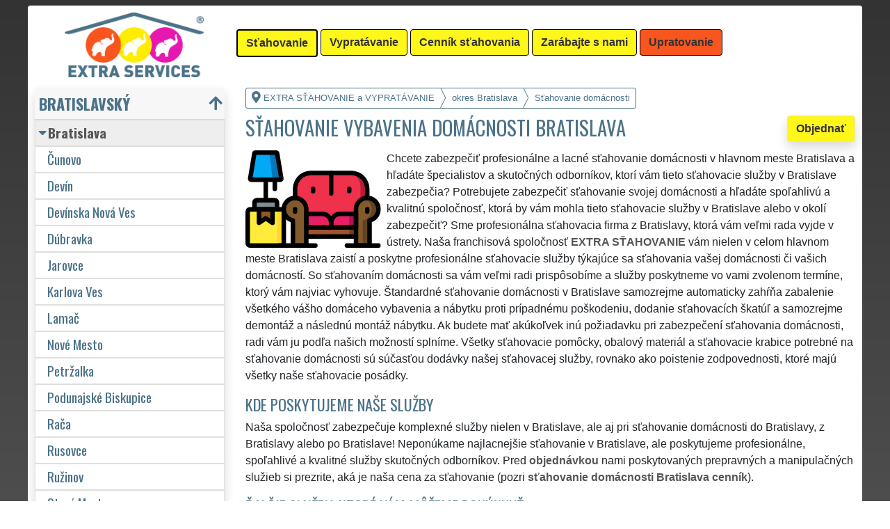

--- FILE ---
content_type: text/html; charset=UTF-8
request_url: https://extra-stahovanie.sk/stahovanie-domacnosti-bratislava.html
body_size: 14251
content:
<!doctype html>
<html lang="sk">
    <head>
        <title>Sťahovanie vybavenia domácnosti Bratislava - EXTRA SŤAHOVANIE a VYPRATÁVANIE</title>
<meta charset="utf-8">
<meta name="description" content="Chcete zabezpečiť profesionálne a lacné sťahovanie domácnosti v hlavnom meste Bratislava a hľadáte špecialistov a skutočných odborníkov, ktorí vám tieto sťahovacie služby v Bratislave zabezpečia?">    
<meta name="keywords" content="sťahovanie, sťahovacia služba, sťahovacie služby, medzinárodné sťahovanie, sťahovanie bytu, sťahovanie domu, sťahovanie firiem, sťahovanie firmy, sťahovanie kancelárií, sťahovanie kancelárie, sťahovanie klavíra, sťahovanie trezoru, sťahovanie ťažkých bremien, sťahovanie strojov, sťahovanie zariadení, sťahovanie umeleckých predmetov, sťahovanie starožitností, sťahovanie kartoték, sťahovanie nábytku, kamiónová preprava, sťahovanie, služby, sťahovacie služby, medzištátne sťahovanie, sťahovanie bytu, sťahovanie domov, sťahovanie firiem , sťahovanie firmy, sťahovanie kancelárií, sťahovanie kancelárií, sťahovanie klavírov, sťahovanie trezoru, sťahovanie ťažkých bremien, sťahovanie strojov, sťahovanie zariadení, sťahovanie umeleckých predmetov, sťahovanie starožitností, sťahovanie kartoték, sťahovanie nábytku, Kamiónová preprava ">
<meta name="robots" content="index,follow">
<meta name="author" content="RISS COMPANY s.r.o.">
<meta name="viewport" content="width=device-width, initial-scale=1, shrink-to-fit=no, viewport-fit=cover">
<meta name="format-detection" content="telephone=no">
<link rel="canonical" href="https://extra-stahovanie.sk/stahovanie-domacnosti-bratislava.html">
<link rel="shortcut icon" href="https://extra-stahovanie.sk/favicon.ico" type="image/x-icon">
<link rel="apple-touch-icon" sizes="57x57" href="/sk/favicons/apple-touch-icon-57x57.png">
<link rel="apple-touch-icon" sizes="60x60" href="/sk/favicons/apple-touch-icon-60x60.png">
<link rel="apple-touch-icon" sizes="72x72" href="/sk/favicons/apple-touch-icon-72x72.png">
<link rel="apple-touch-icon" sizes="76x76" href="/sk/favicons/apple-touch-icon-76x76.png">
<link rel="apple-touch-icon" sizes="114x114" href="/sk/favicons/apple-touch-icon-114x114.png">
<link rel="apple-touch-icon" sizes="120x120" href="/sk/favicons/apple-touch-icon-120x120.png">
<link rel="apple-touch-icon" sizes="144x144" href="/sk/favicons/apple-touch-icon-144x144.png">
<link rel="apple-touch-icon" sizes="152x152" href="/sk/favicons/apple-touch-icon-152x152.png">
<link rel="apple-touch-icon" sizes="180x180" href="/sk/favicons/apple-touch-icon-180x180.png">
<link rel="apple-touch-icon" sizes="180x180" href="/sk/favicons/apple-touch-icon.png">
<link rel="icon" type="image/png" sizes="36x36"  href="/sk/favicons/android-chrome-36x36.png">
<link rel="icon" type="image/png" sizes="48x48"  href="/sk/favicons/android-chrome-48x48.png">
<link rel="icon" type="image/png" sizes="72x72"  href="/sk/favicons/android-chrome-72x72.png">
<link rel="icon" type="image/png" sizes="96x96"  href="/sk/favicons/android-chrome-96x96.png">
<link rel="icon" type="image/png" sizes="144x144"  href="/sk/favicons/android-chrome-144x144.png">
<link rel="icon" type="image/png" sizes="192x192"  href="/sk/favicons/android-chrome-192x192.png">
<link rel="icon" type="image/png" sizes="256x256"  href="/sk/favicons/android-chrome-256x256.png">
<link rel="icon" type="image/png" sizes="384x384"  href="/sk/favicons/android-chrome-384x384.png">
<link rel="icon" type="image/png" sizes="512x512"  href="/sk/favicons/android-chrome-512x512.png">
<link rel="icon" type="image/png" sizes="16x16" href="/sk/favicons/favicon-16x16.png">
<link rel="icon" type="image/png" sizes="32x32" href="/sk/favicons/favicon-32x32.png">
<link rel="icon" type="image/png" sizes="96x96" href="/sk/favicons/favicon-96x96.png">
<link rel="mask-icon" href="/sk/favicons/safari-pinned-tab.svg" color="#FFF61A">
<link rel="manifest" href="/sk/favicons/site.webmanifest">
<meta name="msapplication-config" content="/sk/favicons/browserconfig.xml">

<link rel="stylesheet" type="text/css" href="https://fonts.googleapis.com/css?family=Oswald:400,700&subset=latin,latin-ext&display=fallback">
<link href="https://stackpath.bootstrapcdn.com/bootstrap/4.5.2/css/bootstrap.min.css" rel="stylesheet" crossorigin="anonymous">
<link rel="stylesheet" href="css/extra.css">
<link rel="stylesheet" href="css/extra-es.css">
<link rel="stylesheet" href="css/fontawesome.css">
<link rel="stylesheet" href="https://cdnjs.cloudflare.com/ajax/libs/bootstrap-datepicker/1.9.0/css/bootstrap-datepicker.min.css">
<link rel="stylesheet" href="css/print.css" type="text/css" media="print">

<meta name="theme-color" content="#FFF61A">
<meta name="msapplication-navbutton-color" content="#FFF61A">
<meta name="apple-mobile-web-app-status-bar-style" content=" #FFF61A">

<meta property="og:title" content="EXTRA SŤAHOVANIE a VYPRATÁVANIE: Sťahovanie vybavenia domácnosti Bratislava">
<meta property="og:description" content="Chcete zabezpečiť profesionálne a lacné sťahovanie domácnosti v hlavnom meste Bratislava a hľadáte špecialistov a skutočných odborníkov, ktorí vám tieto sťahovacie služby v Bratislave zabezpečia?">
<meta property="og:image" content="https://extra-stahovanie.sk/img/extra-stahovanie-1200x1200.png">
<meta property="og:url" content="https://extra-stahovanie.sk/stahovanie-domacnosti-bratislava.html">
<meta property="og:type" content="website">
<meta property="og:site_name" content="EXTRA SŤAHOVANIE a VYPRATÁVANIE">

<meta property="fb:admins" content="100010762572055">

<meta name="twitter:title" content="EXTRA SŤAHOVANIE a VYPRATÁVANIE: Sťahovanie vybavenia domácnosti Bratislava">
<meta name="twitter:description" content="Chcete zabezpečiť profesionálne a lacné sťahovanie domácnosti v hlavnom meste Bratislava a hľadáte špecialistov a skutočných odborníkov, ktorí vám tieto sťahovacie služby v Bratislave zabezpečia?">
<meta name="twitter:image" content="https://extra-stahovanie.sk/img/extra-stahovanie-1200x1200.png">
<meta name="twitter:site" content="EXTRA SŤAHOVANIE a VYPRATÁVANIE">
<meta name="twitter:card" content="summary_large_image">

<script type="application/ld+json">
    {
    "@context": "http://schema.org",
    "@type": "Organization",
    "name": "EXTRA SŤAHOVANIE a VYPRATÁVANIE",
    "description": "Chcete zabezpečiť profesionálne a lacné sťahovanie domácnosti v hlavnom meste Bratislava a hľadáte špecialistov a skutočných odborníkov, ktorí vám tieto sťahovacie služby v Bratislave zabezpečia?",
    "url": "https://extra-stahovanie.sk",
    "logo": "https://extra-stahovanie.sk/img/extra-stahovanie-1200x1200.png",
    "image": "https://extra-stahovanie.sk/img/extra-stahovanie-1200x1200.png",
    "contactPoint": [{
    "@type": "ContactPoint",
    "contactOption": "TollFree",
    "contactType": "customer service",
    "areaServed": "Worldwide",
    "availableLanguage": ["Czech","English","Slovak"]     
    }]
    }
</script>
<script type='application/ld+json'> 
    {
    "@context": "http://www.schema.org",
    "@type": "WebSite",
    "name": "EXTRA SŤAHOVANIE a VYPRATÁVANIE",
    "description": "Chcete zabezpečiť profesionálne a lacné sťahovanie domácnosti v hlavnom meste Bratislava a hľadáte špecialistov a skutočných odborníkov, ktorí vám tieto sťahovacie služby v Bratislave zabezpečia?",
    "url": "https://extra-stahovanie.sk",
    "image": "https://extra-stahovanie.sk/img/extra-stahovanie-1200x1200.png",
    "thumbnailUrl": "https://extra-stahovanie.sk/img/extra-stahovanie-1200x1200.png",
    "author": {
    "@type": "Organization",
    "name": "RISS COMPANY s.r.o."
    }
    }
</script>
    <script type="application/ld+json">
        {
        "@context": "https://schema.org", 
        "@type": "Article",
        "headline": "Sťahovanie vybavenia domácnosti Bratislava",
        "alternativeHeadline": "EXTRA SŤAHOVANIE a VYPRATÁVANIE: Sťahovanie vybavenia domácnosti Bratislava",
        "image": "https://extra-stahovanie.sk/img/extra-stahovanie-1200x1200.png",
        "author": "RISS COMPANY s.r.o.", 
        "keywords": "sťahovanie, sťahovacia služba, sťahovacie služby, medzinárodné sťahovanie, sťahovanie bytu, sťahovanie domu, sťahovanie firiem, sťahovanie firmy, sťahovanie kancelárií, sťahovanie kancelárie, sťahovanie klavíra, sťahovanie trezoru, sťahovanie ťažkých bremien, sťahovanie strojov, sťahovanie zariadení, sťahovanie umeleckých predmetov, sťahovanie starožitností, sťahovanie kartoték, sťahovanie nábytku, kamiónová preprava, sťahovanie, služby, sťahovacie služby, medzištátne sťahovanie, sťahovanie bytu, sťahovanie domov, sťahovanie firiem , sťahovanie firmy, sťahovanie kancelárií, sťahovanie kancelárií, sťahovanie klavírov, sťahovanie trezoru, sťahovanie ťažkých bremien, sťahovanie strojov, sťahovanie zariadení, sťahovanie umeleckých predmetov, sťahovanie starožitností, sťahovanie kartoték, sťahovanie nábytku, Kamiónová preprava ", 
        "publisher": {
        "@type": "Organization",
        "name": "RISS COMPANY s.r.o.",
        "logo": {
        "@type": "ImageObject",
        "url": "https://extra-stahovanie.sk/img/extra-stahovanie-1200x1200.png"
        }
        },
        "url": "https://extra-stahovanie.sk",
        "mainEntityOfPage": {
        "@type": "WebPage",
        "@id": "https://extra-stahovanie.sk/stahovanie-domacnosti-bratislava.html"
        },
        "datePublished": "2026-02-01",
        "dateCreated": "2026-02-01",
        "dateModified": "2026-02-01",
        "description": "Chcete zabezpečiť profesionálne a lacné sťahovanie domácnosti v hlavnom meste Bratislava a hľadáte špecialistov a skutočných odborníkov, ktorí vám tieto sťahovacie služby v Bratislave zabezpečia?",
        "articleBody": "Chcete zabezpečiť profesionálne a lacné sťahovanie domácnosti v hlavnom meste Bratislava a hľadáte špecialistov a skutočných odborníkov, ktorí vám tieto sťahovacie služby v Bratislave zabezpečia? Potrebujete zabezpečiť sťahovanie svojej domácnosti a hľadáte spoľahlivú a kvalitnú spoločnosť, ktorá by vám mohla tieto sťahovacie služby v Bratislave alebo v okolí zabezpečiť? Sme profesionálna sťahovacia firma z Bratislavy, ktorá vám veľmi rada vyjde v ústrety. Naša franchisová spoločnosť EXTRA SŤAHOVANIE vám nielen v celom hlavnom meste Bratislava zaistí a poskytne profesionálne sťahovacie služby týkajúce sa sťahovania vašej domácnosti či vašich domácností. So sťahovaním domácnosti sa vám veľmi radi prispôsobíme a služby poskytneme vo vami zvolenom termíne, ktorý vám najviac vyhovuje. Štandardné sťahovanie domácnosti v Bratislave samozrejme automaticky zahŕňa zabalenie všetkého vášho domáceho vybavenia a nábytku proti prípadnému poškodeniu, dodanie sťahovacích škatúľ a samozrejme demontáž a následnú montáž nábytku. Ak budete mať akúkoľvek inú požiadavku pri zabezpečení sťahovania domácnosti, radi vám ju podľa našich možností splníme. Všetky sťahovacie pomôcky, obalový materiál a sťahovacie krabice potrebné na sťahovanie domácnosti sú súčasťou dodávky našej sťahovacej služby, rovnako ako poistenie zodpovednosti, ktoré majú všetky naše sťahovacie posádky.Naša spoločnosť zabezpečuje komplexné služby nielen v Bratislave, ale aj pri sťahovanie domácnosti do Bratislavy, z Bratislavy alebo po Bratislave! Neponúkame najlacnejšie sťahovanie v Bratislave, ale poskytujeme profesionálne, spoľahlivé a kvalitné služby skutočných odborníkov. Pred objednávkou nami poskytovaných prepravných a manipulačných služieb si prezrite, aká je naša cena za sťahovanie (pozri sťahovanie domácnosti Bratislava cenník).Mali by ste v Bratislave záujem o sťahovacie služby alebo vypratávacie práce? Objednajte si u nás sťahovanie alebo vypratovanie! Máte okrem sťahovanie domácnosti záujem aj o iné profesionálne služby našej franchisovej siete EXTRA SLUŽBY? Môžeme vám ponúknuť kompletné upratovacie služby, umývanie okien a čistenie."
        }
    </script>
             
    <script src="https://analytics.ahrefs.com/analytics.js" data-key="ODNzrIsHaXQ/inrZiexFPg" async></script>    
    <script src="https://analytics.ahrefs.com/analytics.js" data-key="BhNxXPNrfxBhlNMkXK5jXw" async></script>    
    <script src="https://analytics.ahrefs.com/analytics.js" data-key="U86xFCoHAWAzin79NbHUhA" async></script>    
    <script src="https://analytics.ahrefs.com/analytics.js" data-key="2Es/YZjWjkQg/t2Sl5PhIw" async></script>
    <!-- Global site tag (gtag.js) - Google Analytics -->
    <script async src="https://www.googletagmanager.com/gtag/js?id=G-JHNLCP95XY"></script>
    <script>
        window.dataLayer = window.dataLayer || [];
        function gtag() {
            dataLayer.push(arguments);
        }
        gtag('js', new Date());
        gtag('config', 'UA-111168-62');
        gtag('config', 'AW-376962765');
                gtag('config', 'G-JHNLCP95XY');
        </script>
             
<script src="https://code.jquery.com/jquery-3.5.1.min.js" crossorigin="anonymous"></script>
<script src="https://cdnjs.cloudflare.com/ajax/libs/popper.js/1.14.7/umd/popper.min.js"></script>
<script src="https://stackpath.bootstrapcdn.com/bootstrap/4.5.2/js/bootstrap.min.js" crossorigin="anonymous"></script>
<script src="https://cdnjs.cloudflare.com/ajax/libs/bootstrap-datepicker/1.9.0/js/bootstrap-datepicker.min.js"></script>
<script src="https://cdnjs.cloudflare.com/ajax/libs/bootstrap-datepicker/1.9.0/locales/bootstrap-datepicker.sk.min.js"></script>
<!-- Facebook Pixel Code -->
<script>
        !function (f, b, e, v, n, t, s)
        {
            if (f.fbq)
                return;
            n = f.fbq = function () {
                n.callMethod ?
                        n.callMethod.apply(n, arguments) : n.queue.push(arguments)
            };
            if (!f._fbq)
                f._fbq = n;
            n.push = n;
            n.loaded = !0;
            n.version = '2.0';
            n.queue = [];
            t = b.createElement(e);
            t.async = !0;
            t.src = v;
            s = b.getElementsByTagName(e)[0];
            s.parentNode.insertBefore(t, s)
        }(window, document, 'script',
                'https://connect.facebook.net/en_US/fbevents.js');
        fbq('init', '3352955101652411');
        fbq('track', 'PageView');
</script>
<noscript>
<img height="1" width="1" 
     src="https://www.facebook.com/tr?id=3352955101652411&ev=PageView
     &noscript=1"/>
</noscript>
<!-- End Facebook Pixel Code -->
    <meta name="facebook-domain-verification" content="lu6uy4em8dikketyrbmc78yjwbedtr" />
        </head>
        <body>
        <div class="container-fluid mt-2">

            <!-- Nav -->
                <nav id="navbarTop" class="navbar rounded-top d-flex navbar-expand-lg">

        <div class="text-center align-items-center justify-content-center mx-auto">
            <div class="text-center img-fluid bg-white p-0 m-0" style="width: 290px">
                <a href="https://extra-services.eu/sk/" title="EXTRA SŤAHOVANIE a VYPRATÁVANIE"><img alt="EXTRA SŤAHOVANIE a VYPRATÁVANIE" src="img/extra-services-logo.png" width="200"></a>
                            </div>
        </div>

        <a class="btn btn-primary navbar-toggler navbar-light w-100 p-0 m-0 mb-2 pl-2 text-left" role="button" data-toggle="collapse" data-target="#navbarTogglerTop" aria-controls="navbarTop" aria-expanded="false" aria-label=""><div id="nav-top">Menu</div></a>

        <div id="navbarTogglerTop" class="navbar-collapse collapse">
            <ul class="nav navbar-nav navbar-right list-unstyled">
                <li class="mr-md-1"><a href="https://extra-stahovanie.sk/stahovanie-bratislava.html" class="btn btn-primary bg-yellow active" role="button" title="Sťahovanie">Sťahovanie</a></li><li class="mr-md-1"><a href="https://extra-vypratavanie.sk/vypratavanie-bratislava.html" class="btn btn-primary bg-yellow" role="button" title="Vypratávanie">Vypratávanie</a></li><li class="mr-md-1"><a href="https://extra-services.eu/sk/stahovanie-cennik.html" class="btn btn-primary bg-color" role="button" title="Cenník sťahovania">Cenník sťahovania</a></li><li class="mr-md-1"><a href="https://extra-services.eu/sk/zarabajte-s-nami.html" class="btn btn-primary bg-color" role="button" title="Zarábajte s nami">Zarábajte s nami</a></li><li class="mr-md-1"><a href="https://extra-upratovanie.sk/upratovanie-bratislava.html" class="btn btn-primary bg-orange" role="button" title="Upratovanie">Upratovanie</a></li>            </ul>
        </div>
            </nav>
                <!-- Nav -->

            <!-- Main -->
            <main>

                <div class="row">

                    
                        <!-- Content main -->
                        <div class="col-lg-9 order-last" id="main">
                            <ol itemscope class="breadcrumb" itemtype="http://schema.org/BreadcrumbList">
    <li itemprop="itemListElement" itemscope itemtype="http://schema.org/ListItem" class="breadcrumb-item"><a href="https://extra-stahovanie.sk" title="EXTRA SŤAHOVANIE a VYPRATÁVANIE: Profesionálne sťahovacie služby" itemprop="item"><i class="fas fa-map-marker-alt fa-lg mr-1"></i><span itemprop="name">EXTRA SŤAHOVANIE a VYPRATÁVANIE</span></a>
        <meta itemprop="position" content="1">
    </li>
            <li itemprop="itemListElement" itemscope itemtype="http://schema.org/ListItem" class="breadcrumb-item"><a href="https://extra-stahovanie.sk/stahovanie-domacnosti-bratislava.html" itemprop="item" title="Sťahovanie domácnosti Bratislava"><span itemprop="name">okres Bratislava</span></a><meta itemprop="position" content="2"></li>
                    <li itemprop="itemListElement" itemscope itemtype="http://schema.org/ListItem" class="breadcrumb-item"><span itemprop="name">Sťahovanie domácnosti</span><meta itemprop="position" content="3"></li>
            </ol>    <article>
        <a href="#order" class="btn btn-primary border shadow float-right" role="button" title="Objednať" onclick="vstup('b')">Objednať</a>
        <h1>Sťahovanie vybavenia domácnosti Bratislava</h1>
        <img src="/sk/stahovanie/stahovanie-domacnosti.svg" height="140" class="float-left mr-2" title="sťahovanie domácnosti" alt="sťahovanie domácnosti">
        <p class="clearfix">Chcete zabezpečiť profesionálne a lacné sťahovanie domácnosti v hlavnom meste Bratislava a hľadáte špecialistov a skutočných odborníkov, ktorí vám tieto sťahovacie služby v Bratislave zabezpečia? Potrebujete zabezpečiť sťahovanie svojej domácnosti a hľadáte spoľahlivú a kvalitnú spoločnosť, ktorá by vám mohla tieto  sťahovacie služby v Bratislave alebo v okolí zabezpečiť? Sme profesionálna sťahovacia firma z Bratislavy, ktorá vám veľmi rada vyjde v ústrety. Naša  franchisová spoločnosť <strong>EXTRA SŤAHOVANIE</strong> vám nielen v celom hlavnom meste Bratislava zaistí a poskytne profesionálne sťahovacie služby týkajúce sa sťahovania vašej domácnosti či vašich domácností. So sťahovaním domácnosti sa vám veľmi radi prispôsobíme a služby poskytneme vo vami zvolenom termíne, ktorý vám najviac vyhovuje. Štandardné sťahovanie domácnosti v Bratislave samozrejme automaticky zahŕňa zabalenie všetkého vášho domáceho vybavenia a nábytku proti prípadnému poškodeniu, dodanie sťahovacích škatúľ a samozrejme demontáž a následnú  montáž nábytku. Ak budete mať akúkoľvek inú požiadavku pri zabezpečení sťahovania domácnosti, radi vám ju podľa našich možností splníme. Všetky sťahovacie pomôcky, obalový materiál a sťahovacie krabice potrebné na sťahovanie domácnosti sú súčasťou dodávky našej  sťahovacej služby, rovnako ako poistenie zodpovednosti, ktoré majú všetky naše  sťahovacie posádky.</p><h2>Kde poskytujeme naše služby</h2><p>Naša spoločnosť zabezpečuje komplexné služby nielen v Bratislave, ale aj pri sťahovanie domácnosti do Bratislavy, z Bratislavy alebo po Bratislave! Neponúkame najlacnejšie sťahovanie v Bratislave, ale poskytujeme profesionálne, spoľahlivé a kvalitné služby skutočných odborníkov. Pred <a href="#order" title="Objednať" onclick="vstup('m')"><strong>objednávkou</strong></a> nami poskytovaných prepravných a manipulačných služieb si prezrite, aká je naša cena za sťahovanie (pozri <a href="cennik.html" title="Cenník sťahovanie domácnosti Bratislava"><strong>sťahovanie domácnosti Bratislava cenník</strong></a>).</p><h2>Ďalšie služby, ktoré vám môžeme ponúknuť</h2><img class="float-left pr-2" title="" alt="" src="/img/extra-stahovanie-button.png"><p>Mali by ste v Bratislave záujem o sťahovacie služby alebo vypratávacie práce? Objednajte si u nás <a href="https://extra-services.eu/sk/stahovanie.html" title="Stěhování Bratislava"><strong>sťahovanie</strong></a> alebo <a href="https://extra-services.eu/sk/vypratavanie.html" title="Vyklízení Bratislava"><strong>vypratovanie</strong></a>!</p><p>Máte okrem sťahovanie domácnosti záujem aj o iné profesionálne služby našej <a href="https://extra-services.eu/sk/stahovanie-zarabajte-s-nami.html" title="Zarábajte s nami členstvom v sieti EXTRA SERVICES"><strong>franchisovej siete <strong>EXTRA SLUŽBY</strong></strong></a>? Môžeme vám ponúknuť kompletné <a href="https://extra-upratovanie.sk/upratovanie-bratislava.html" title="Upratovanie Bratislava"><strong>upratovacie služby</strong></a>, <a href="https://extra-upratovanie.sk/umyvanie-okien-bratislava.html" title="Umývanie okien Bratislava"><strong>umývanie okien</strong></a> a <a href="https://extra-upratovanie.sk/umyvanie-okien-bratislava.html" title="Umývanie okien Bratislava"><strong>čistenie</strong></a>.</p><br><p>Službu <a href="https://extra-services.eu/sk/bratislavsky-kraj/bratislava/stahovanie-domacnosti.html"><strong>sťahovanie domácnosti Bratislava</strong></a> vám spoľahlivo a profesionálne poskytnú členovia medzinárodnej franchisingovej siete EXTRA SERVICES.</p>    </article>

    <div class="w-100 text-center my-3 d-block d-lg-none">
        <a href="https://www.youtube.com/watch?v=KmLEEKtyiCc" title="" target="_blank">
            <img src="/img/tym/song-extra-services.jpg" alt="" loading="lazy" width="280" class="rounded shadow border img-fluid">
        </a>
    </div>

    
<a id="order" class="clearfix"></a>

<div class="card shadow mb-4 mt-4" id="objednavka">
    <div class="card-header">
        <h2>Chcete sa sťahovať?</h2>Vyplňte nasledujúci formulár alebo nás kontaktujte cez <a href="https://wa.me/420777688058?text=M%C3%A1m+z%C3%A1ujem+o+Va%C5%A1e+slu%C5%BEby." target="_blank"><span style="color: #25D366"><b>WhatsApp</b><i class="fab fa-lg fa-whatsapp pl-1"></i></span></a>    </div>
    <div class="card-body">
        <form action="objednavka.html" method="post" onsubmit="return validateForm(this)">
            <input name="phone1" type="hidden" value="1">
            <input name="phone2" type="text" style="display:none !important; visibility:hidden; height:0; width:0; position:absolute; left:-9999px;" autocomplete="off" tabindex="-1" value="1">
            <input name="timestamp" id="timestamp" type="hidden" value="2026-02-01 03:59:30">
            <input name="vstup" id="vstup" type="hidden" value="f">
            <input name="uir_kraj" id="uir_kraj" type="hidden" value="SK010">
            <input name="uir_okres" id="uir_okres" type="hidden" value="SK0100">
            <input name="uir_obec" id="uir_obec" type="hidden" value="">

                            <div class="form-row form-group">
                    <div class="col">
                        <div class="form-row form-group">
                            <div class="col-md">
                                <div class="form-row form-group">
                                        <label for="sluzba_url" class="col-md-2 col-form-label">Služba</label>
    <div class="col-md-4 p-0">
        <select name="sluzba_url" id="sluzba_url" class="form-control form-control-md" required><option value="stahovanie-bytov">Sťahovanie bytu</option><option value="stahovanie-domov">Sťahovanie domu</option><option value="stahovanie-kancelarii">Sťahovanie kancelárií</option><option value="stahovanie-bytovych-nebytovych-priestorov">Sťahovanie nebytových priestorov</option><option value="stahovanie-tazkych-bremien">Sťahovanie ťažkých bremien</option><option value="medzinarodne-stahovanie">Medzinárodné sťahovanie</option><option value="stahovanie">Iné sťahovanie</option></select>    </div>
                                    </div>
                            </div>
                        </div>
                        <div class="col">
                        </div>
                    </div>
                </div>
                            <div class="form-row form-group">
                <div class="col">
                    <div class="form-row">
                        <label for="datum" class="col-sm-4 col-form-label">Dátum</label>
                        <div class="col-sm-8">
                            <div class="input-group date" id="datepicker-datum" data-target-input="nearest">
                                <input class="form-control shadow form-control-sm datetimepicker-input" data-target="#datepicker-datum" name="datum" id="datum" type="text" value=""  placeholder="Zvoľte dátum" autocomplete="off" required>
                                <div class="input-group-append" data-target="#datepicker-datum" data-toggle="datetimepicker">
                                    <div id="calendar" class="input-group-text"><i class="fa fa-calendar-alt"></i></div>
                                </div>
                            </div>
                        </div>
                    </div>
                </div>
                <div class="col">
                </div>
            </div>
            
                <div class="form-row form-group">
                    <div class="col-md">
                        <div class="form-row">
                            <label for="odkud" class="col-sm-4 col-form-label">Odkiaľ</label>
                            <div class="col-md-7"><input name="odkud" class="form-control shadow form-control-sm" id="odkud" type="text" value="Bratislava" placeholder="Odkiaľ sťahovať" required></div>
                        </div>
                    </div>
                    <div class="col-md">
                        <div class="form-row">
                            <label for="kam" class="col-sm-4 col-form-label">Kam</label>
                            <div class="col-md-7"><input name="kam" class="form-control shadow form-control-sm" id="kam" type="text" placeholder="Kam sťahovať" required></div>
                        </div>
                    </div>
                </div>
                     

            <div class="form-row form-group">
                <div class="col-md">
                    <div class="form-row">
                        <label for="email" class="col-sm-4 col-form-label">Email</label>
                        <div class="col-md-7"><input name="email" class="form-control shadow form-control-sm" id="email" type="email" value="" placeholder="Email"></div>
                    </div>
                </div>
                <div class="col-md">
                    <div class="form-row">
                        <label for="telefon" class="col-sm-4 col-form-label">Telefón</label>
                        <div class="col-md-7"><input name="telefon" class="form-control shadow form-control-sm" id="telefon" type="text" value="" placeholder="Telefón" required></div>
                    </div>
                </div>
            </div>

            <div class="form-row form-group">
                <div class="col-md">
                    <div class="form-row">
                        <label for="poznamka" class="col-md-2 col-form-label">Poznámka</label>
                        <div class="col-md-10">
                            <textarea class="form-control form-control-sm shadow" name="poznamka" id="poznamka" rows="2" _placeholder="V poznámke uveďte Vašu objednávku"></textarea>
                        </div>
                    </div>
                </div>
            </div>
                            <div class="form-row form-group">
                    <div class="col my-3">
                        <div class="form-row">
                            <div class="col-lg-2">
                                <label for="urgentni">Urgentný výjazd</label>
                            </div>
                            <div class="col-lg-10">
                                <input type="checkbox" class="form-control-sm float-left" id="urgentni" name="urgentni">
                                <small class="form-text text-info pl-3 pr-3">
                                    &nbsp;požadujem uprednostniť moju objednávku pred ostatnými<br>&nbsp;<a href="cennik-stahovania-podrobny.html" title="Podrobný cenník sťahovania">(poplatok za urgentný výjazd 100 EUR)</a>
                                </small>
                            </div>
                        </div>
                    </div>
                </div>
                            <div class="row">
                <div class="col mb-2">
                    <small>Odoslaním dopytu súhlasím s <a href="https://extra-stahovanie.sk/pdf/extra-services-vseobecne-obchodne-podmienky.pdf" target="_blank"><b>Obchodnými podmienkami</b></a> a som s nimi oboznámený.</small>
                </div>
            </div>

            <input class="form-control-sm btn btn-light bg-color border text-uppercase font-weight-bold shadow float-right" name="submit" value="Odoslať požiadavku" type="submit">
        </form>
    </div>
            <div class="card-footer">
            <div class="row">
                <div class="col-sm-4 text-center border-right border-md-0 card-body d-flex flex-column">
                    <p class="text-left small m-0 p-0 mb-3">
                        <a href="https://www.youtube.com/watch?v=7y1CMBnSxu4" class="w-100 d-block text-center" target="_blank">
                            <img src="/img/tym/song-moving.jpg" class="p-1 rounded img-fluid" title="" alt="" style="width: 100%; max-width: 250px">
                        </a>
                        <b>Myslíte si, že ste spoľahlivý, zručný a fyzicky zdatný človek?</b> Domnievate sa, že by ste si mohli zarábať a podnikať v sťahovacích a vypratávacích službách? Ak áno, využite možnosť stať sa členom medzinárodnej franchisovej siete <strong>EXTRA SERVICES</strong> a podnikajte v sťahovacích a vypratávacích službách s neobmedzenými možnosťami po celej Európskej únii.                    </p>
                    <a href="https://extra-services.eu/sk/zarabajte-s-nami.html?cat=s" class="btn btn-primary border shadow rounded mx-1 mt-auto" role="button" title="">Podnikajte v sťahovaní</a>
                </div>
                <div class="col-sm-4 text-center border-right border-md-0 card-body d-flex flex-column">
                    <p class="text-left small m-0 p-0 mb-3">
                        <a href="https://www.youtube.com/watch?v=17M1Of6QIVM" class="-100 d-block text-center" target="_blank">
                            <img src="/img/tym/song-cleaning.jpg" class="p-1 rounded img-fluid" title="" alt="" style="width: 100%; max-width: 250px">
                        </a>
                        <b>Máte cit a sklony k úklidům?</b> Uklízíte ráda a máte pak skvělý pocit z té zářivé čistoty a vůně? Myslíte si, že byste si mohla vydělávat a podnikat v úklidových službách? Pokud ano, využijte možnosti stát se členem mezinárodní franchisové sítě <strong>EXTRA SERVICES</strong> a podnikejte v úklidových službách s neomezenými možnostmi po celé Evropské unii.                    </p>
                    <a href="https://extra-services.eu/sk/zarabajte-s-nami.html?cat=u" class="btn btn-primary border shadow rounded mt-auto mx-1" role="button" title="">Podnikajte v upratovaní</a>
                </div>
                <div class="col-sm-4 text-center card-body d-flex flex-column">
                    <p class="text-left small m-0 p-0 mb-3">
                        <a href="https://www.youtube.com/watch?v=_ktmO2LY3ic" class="-100 d-block text-center" target="_blank">
                            <img src="/img/tym/song-crafts.jpg" class="p-1 rounded img-fluid" title="" alt="" style="width: 100%; max-width: 250px">
                        </a>
                        <b>Ste zručný, šikovný, spoľahlivý a ochotný človek?</b> Máte radi všestrannú prácu a komunikáciu s ľuďmi? Myslíte si, že by ste si mohli zarábať a podnikať v remeselných službách a prácach? Ak áno, využite možnosť stať sa členom medzinárodnej franchisovej siete <strong>EXTRA SERVICES</strong> a podnikajte v ľubovoľných remeselných službách s neobmedzenými možnosťami po celej Európskej únii.                    </p>
                    <a href="https://extra-services.eu/sk/zarabajte-s-nami.html?cat=r" class="btn btn-primary border shadow rounded mt-auto" role="button" title="">Podnikajte ako remeselník</a>
                </div>
            </div>
        </div>
        </div>
<h2>Recenzie</h2><p>Recenzie našich služieb sťahovania od zákazníkov:</p><div class="panel rounded border shadow" id="reviews">
    <q>Spoločnosť EXTRA SŤAHOVANIE sme si vybrali pre  sťahovanie našej domácnosti v Bratislave na základe odporúčania od našich priateľov. Ďakujeme našim priateľom a hlavne ďakujeme tejto  sťahovacej spoločnosti, ktorá sa o nás skvelo postarala. Určite budeme odporúčať ďalej. </q><q>Hoci išlo o  sťahovanie malej domácnosti v Bratislave, táto spoločnosť nám poskytla úplne skvelý servis. Ďakujeme im za ich ochotu a rýchlosť, s akou nám poskytli svoje  sťahovacie služby. Ďakujeme aj za  zabezpečenie upratovania. </q><q>Táto spoločnosť mi zabezpečovala  sťahovanie v Bratislave.  Sťahoval som celú svoju domácnosť vrátane všetkého vybavenia garáže a dielne. Všetko čo sme si dohovorili platilo. Sedela doba sťahovania, sedela aj  cena za sťahovanie. Chválim komplexnosť služieb tejto spoločnosti. </q><q>Veľmi solídne a profesionálne rokovanie pri dohováraní  sťahovania domácnosti v Bratislave. Dochvíľnosť, rýchlosť, skvelo odvedená práca, odporúčam.</q><q>V sobotu sme využili služby tejto spoločnosti pri  sťahovaní našej domácnosti v Bratislave.Profesionálny prístup, výborné vystupovanie. Za nás dávame spoločnosti EXTRA SŤAHOVANIE palec nahor.</q><q> Sťahovali sme celú domácnosť našej babičky. Zásluhou pánov zo spoločnosti EXTRA SŤAHOVANIE sme boli kompletne hotoví za 6 hodín. Chcela by som pánom poďakovať a pochváliť ich za ich prístup k nám, obyčajným ľuďom, ktorí s  presťahovaním nemajú žiadne skúsenosti. Rozhodne obdivujem ich šikovnosť a pracovitosť. Vrelo odporúčam. </q><q> Sťahovanie domácnosti v Bratislave - všetko prebehlo v úplnom poriadku, chválim, ďakujem, odporúčam. </q></div>



    
<div class="rounded border shadow bg-color px-2 my-4" id="bottom">
    <div class="row p-2">
        <div class="col-md-6 text-center text-md-left border-right">
            <h2>Odkazy</h2>
            <ul class="list-unstyled">
                                        <li>
                            <a href="fotografie.html" title="Fotogaléria">Fotogaléria</a>
                        </li>
                                        <li>
                        <a href="pdf/extra-services-vseobecne-obchodne-podmienky.pdf" title="Všeobecné obchodné podmienky">Všeobecné obchodné podmienky</a>
                    </li>
                                    <li>
                    <a href="kontakt.html" title="Kontakt">Kontakt</a>
                </li>
                            </ul>
        </div>

        <div class="col-md-6 text-center text-md-left">
            <h2>Sociálne siete</h2>
            <a href="https://www.instagram.com/extra.services.eu/" title="Instagram"><img src="img/icons/instagram.png" alt="Instagram"></a>
            <a href="https://www.facebook.com/extraserviceseurope" title="Facebook"><img src="img/icons/facebook.png" alt="Facebook"></a>
            <a href="https://www.youtube.com/@extraserviceseu" title="YouTube" target="_blank"><img src="/img/icons/youtube.png" alt="YouTube"></a>
                    </div>
    </div>   
</div>   
                        </div>
                        <!-- Content main -->

                        <!-- Content menu -->
                        <div class="col-lg-3 order-first" id="menu">

                            <!-- Nav Locality -->
                            <nav id="navbarLocality" class="navbar-expand-lg shadow rounded mb-4">

    <a class="btn btn-primary navbar-toggler navbar-light w-100 p-0 m-0 pl-2 text-left" role="button" data-toggle="collapse" data-target="#navbarTogglerLocality" aria-controls="navbarTogglerLocality" aria-expanded="false" aria-label=""><h2>Lokality</h2></a>

    <div id="navbarTogglerLocality" class="navbar-collapse collapse">
        <div class="w-100">
                            <ul class="list-unstyled">
                    <li>
                        <div class="card-header active" id="headingLocality0">
                            <div class="card-title m-0">
                                <a href="" class="btn btn-link p-0 list-group-item-action" role="button" data-toggle="collapse" data-target="#collapseLocality0" aria-expanded="true" aria-controls="collapseLocality0" title="Sťahovanie domácnosti Bratislavský kraj">Bratislavský</a>
                            </div>
                        </div>
                        <ul id="collapseLocality0" class="list-group list-unstyled panel-collapse collapse show" aria-labelledby="headingLocality0">
                            <li>                                        <a href="https://extra-stahovanie.sk/stahovanie-domacnosti-bratislava.html" class="list-group-item list-group-item-action rounded-0 py-1 pr-0 active" title="Sťahovanie domácnosti Bratislava"><i class="fas fa-caret-right fa-rotate-90"></i> <strong>Bratislava</strong></a>
                                        <ul class="list-group list-unstyled">                                            <li><a href="https://extra-stahovanie.sk/stahovanie-domacnosti-bratislava-cunovo.html" class="list-group-item list-group-item-action rounded-0 py-1 pr-0 small" title="Sťahovanie domácnosti Čunovo">Čunovo</a></li>
                                                                                        <li><a href="https://extra-stahovanie.sk/stahovanie-domacnosti-bratislava-devin.html" class="list-group-item list-group-item-action rounded-0 py-1 pr-0 small" title="Sťahovanie domácnosti Devín">Devín</a></li>
                                                                                        <li><a href="https://extra-stahovanie.sk/stahovanie-domacnosti-bratislava-devinska-nova-ves.html" class="list-group-item list-group-item-action rounded-0 py-1 pr-0 small" title="Sťahovanie domácnosti Devínska Nová Ves">Devínska Nová Ves</a></li>
                                                                                        <li><a href="https://extra-stahovanie.sk/stahovanie-domacnosti-bratislava-dubravka.html" class="list-group-item list-group-item-action rounded-0 py-1 pr-0 small" title="Sťahovanie domácnosti Dúbravka">Dúbravka</a></li>
                                                                                        <li><a href="https://extra-stahovanie.sk/stahovanie-domacnosti-bratislava-jarovce.html" class="list-group-item list-group-item-action rounded-0 py-1 pr-0 small" title="Sťahovanie domácnosti Jarovce">Jarovce</a></li>
                                                                                        <li><a href="https://extra-stahovanie.sk/stahovanie-domacnosti-bratislava-karlova-ves.html" class="list-group-item list-group-item-action rounded-0 py-1 pr-0 small" title="Sťahovanie domácnosti Karlova Ves">Karlova Ves</a></li>
                                                                                        <li><a href="https://extra-stahovanie.sk/stahovanie-domacnosti-bratislava-lamac.html" class="list-group-item list-group-item-action rounded-0 py-1 pr-0 small" title="Sťahovanie domácnosti Lamač">Lamač</a></li>
                                                                                        <li><a href="https://extra-stahovanie.sk/stahovanie-domacnosti-bratislava-nove-mesto.html" class="list-group-item list-group-item-action rounded-0 py-1 pr-0 small" title="Sťahovanie domácnosti Nové Mesto">Nové Mesto</a></li>
                                                                                        <li><a href="https://extra-stahovanie.sk/stahovanie-domacnosti-bratislava-petrzalka.html" class="list-group-item list-group-item-action rounded-0 py-1 pr-0 small" title="Sťahovanie domácnosti Petržalka">Petržalka</a></li>
                                                                                        <li><a href="https://extra-stahovanie.sk/stahovanie-domacnosti-bratislava-podunajske-biskupice.html" class="list-group-item list-group-item-action rounded-0 py-1 pr-0 small" title="Sťahovanie domácnosti Podunajské Biskupice">Podunajské Biskupice</a></li>
                                                                                        <li><a href="https://extra-stahovanie.sk/stahovanie-domacnosti-bratislava-raca.html" class="list-group-item list-group-item-action rounded-0 py-1 pr-0 small" title="Sťahovanie domácnosti Rača">Rača</a></li>
                                                                                        <li><a href="https://extra-stahovanie.sk/stahovanie-domacnosti-bratislava-rusovce.html" class="list-group-item list-group-item-action rounded-0 py-1 pr-0 small" title="Sťahovanie domácnosti Rusovce">Rusovce</a></li>
                                                                                        <li><a href="https://extra-stahovanie.sk/stahovanie-domacnosti-bratislava-ruzinov.html" class="list-group-item list-group-item-action rounded-0 py-1 pr-0 small" title="Sťahovanie domácnosti Ružinov">Ružinov</a></li>
                                                                                        <li><a href="https://extra-stahovanie.sk/stahovanie-domacnosti-bratislava-stare-mesto.html" class="list-group-item list-group-item-action rounded-0 py-1 pr-0 small" title="Sťahovanie domácnosti Staré Mesto">Staré Mesto</a></li>
                                                                                        <li><a href="https://extra-stahovanie.sk/stahovanie-domacnosti-bratislava-vajnory.html" class="list-group-item list-group-item-action rounded-0 py-1 pr-0 small" title="Sťahovanie domácnosti Vajnory">Vajnory</a></li>
                                                                                        <li><a href="https://extra-stahovanie.sk/stahovanie-domacnosti-bratislava-vrakuna.html" class="list-group-item list-group-item-action rounded-0 py-1 pr-0 small" title="Sťahovanie domácnosti Vrakuňa">Vrakuňa</a></li>
                                                                                        <li><a href="https://extra-stahovanie.sk/stahovanie-domacnosti-bratislava-zahorska-bystrica.html" class="list-group-item list-group-item-action rounded-0 py-1 pr-0 small" title="Sťahovanie domácnosti Záhorská Bystrica">Záhorská Bystrica</a></li>
                                            </ul>                                    <li><a href="https://extra-stahovanie.sk/stahovanie-domacnosti-malacky.html" class="list-group-item list-group-item-action rounded-0 py-1 pr-0" title="Sťahovanie domácnosti Malacky"><i class="fas fa-caret-right pr-1"></i>Malacky</a></li>
                                                                        <li><a href="https://extra-stahovanie.sk/stahovanie-domacnosti-pezinok.html" class="list-group-item list-group-item-action rounded-0 py-1 pr-0" title="Sťahovanie domácnosti Pezinok"><i class="fas fa-caret-right pr-1"></i>Pezinok</a></li>
                                                                        <li><a href="https://extra-stahovanie.sk/stahovanie-domacnosti-senec.html" class="list-group-item list-group-item-action rounded-0 py-1 pr-0" title="Sťahovanie domácnosti Senec"><i class="fas fa-caret-right pr-1"></i>Senec</a></li>
                                                            </ul> 
                    </li>
                </ul>
                                <ul class="list-unstyled">
                    <li>
                        <div class="card-header" id="headingLocality1">
                            <div class="card-title m-0">
                                <a href="" class="btn btn-link p-0 list-group-item-action" role="button" data-toggle="collapse" data-target="#collapseLocality1" aria-expanded="true" aria-controls="collapseLocality1" title="Sťahovanie domácnosti Trnavský kraj">Trnavský</a>
                            </div>
                        </div>
                        <ul id="collapseLocality1" class="list-group list-unstyled panel-collapse collapse" aria-labelledby="headingLocality1">
                                                                <li><a href="https://extra-stahovanie.sk/stahovanie-domacnosti-dunajska-streda.html" class="list-group-item list-group-item-action rounded-0 py-1 pr-0" title="Sťahovanie domácnosti Dunajská&nbsp;Streda"><i class="fas fa-caret-right pr-1"></i>Dunajská&nbsp;Streda</a></li>
                                                                        <li><a href="https://extra-stahovanie.sk/stahovanie-domacnosti-galanta.html" class="list-group-item list-group-item-action rounded-0 py-1 pr-0" title="Sťahovanie domácnosti Galanta"><i class="fas fa-caret-right pr-1"></i>Galanta</a></li>
                                                                        <li><a href="https://extra-stahovanie.sk/stahovanie-domacnosti-hlohovec.html" class="list-group-item list-group-item-action rounded-0 py-1 pr-0" title="Sťahovanie domácnosti Hlohovec"><i class="fas fa-caret-right pr-1"></i>Hlohovec</a></li>
                                                                        <li><a href="https://extra-stahovanie.sk/stahovanie-domacnosti-piestany.html" class="list-group-item list-group-item-action rounded-0 py-1 pr-0" title="Sťahovanie domácnosti Piešťany"><i class="fas fa-caret-right pr-1"></i>Piešťany</a></li>
                                                                        <li><a href="https://extra-stahovanie.sk/stahovanie-domacnosti-senica.html" class="list-group-item list-group-item-action rounded-0 py-1 pr-0" title="Sťahovanie domácnosti Senica"><i class="fas fa-caret-right pr-1"></i>Senica</a></li>
                                                                        <li><a href="https://extra-stahovanie.sk/stahovanie-domacnosti-skalica.html" class="list-group-item list-group-item-action rounded-0 py-1 pr-0" title="Sťahovanie domácnosti Skalica"><i class="fas fa-caret-right pr-1"></i>Skalica</a></li>
                                                                        <li><a href="https://extra-stahovanie.sk/stahovanie-domacnosti-trnava.html" class="list-group-item list-group-item-action rounded-0 py-1 pr-0" title="Sťahovanie domácnosti Trnava"><i class="fas fa-caret-right pr-1"></i>Trnava</a></li>
                                                            </ul> 
                    </li>
                </ul>
                                <ul class="list-unstyled">
                    <li>
                        <div class="card-header" id="headingLocality2">
                            <div class="card-title m-0">
                                <a href="" class="btn btn-link p-0 list-group-item-action" role="button" data-toggle="collapse" data-target="#collapseLocality2" aria-expanded="true" aria-controls="collapseLocality2" title="Sťahovanie domácnosti Trenčiansky kraj">Trenčiansky</a>
                            </div>
                        </div>
                        <ul id="collapseLocality2" class="list-group list-unstyled panel-collapse collapse" aria-labelledby="headingLocality2">
                                                                <li><a href="https://extra-stahovanie.sk/stahovanie-domacnosti-banovce-nad-bebravou.html" class="list-group-item list-group-item-action rounded-0 py-1 pr-0" title="Sťahovanie domácnosti Bánovce&nbsp;nad&nbsp;Bebravou"><i class="fas fa-caret-right pr-1"></i>Bánovce&nbsp;nad&nbsp;Bebravou</a></li>
                                                                        <li><a href="https://extra-stahovanie.sk/stahovanie-domacnosti-ilava.html" class="list-group-item list-group-item-action rounded-0 py-1 pr-0" title="Sťahovanie domácnosti Ilava"><i class="fas fa-caret-right pr-1"></i>Ilava</a></li>
                                                                        <li><a href="https://extra-stahovanie.sk/stahovanie-domacnosti-myjava.html" class="list-group-item list-group-item-action rounded-0 py-1 pr-0" title="Sťahovanie domácnosti Myjava"><i class="fas fa-caret-right pr-1"></i>Myjava</a></li>
                                                                        <li><a href="https://extra-stahovanie.sk/stahovanie-domacnosti-nove-mesto-nad-vahom.html" class="list-group-item list-group-item-action rounded-0 py-1 pr-0" title="Sťahovanie domácnosti Nové&nbsp;Mesto&nbsp;nad&nbsp;Váhom"><i class="fas fa-caret-right pr-1"></i>Nové&nbsp;Mesto&nbsp;nad&nbsp;Váhom</a></li>
                                                                        <li><a href="https://extra-stahovanie.sk/stahovanie-domacnosti-partizanske.html" class="list-group-item list-group-item-action rounded-0 py-1 pr-0" title="Sťahovanie domácnosti Partizánske"><i class="fas fa-caret-right pr-1"></i>Partizánske</a></li>
                                                                        <li><a href="https://extra-stahovanie.sk/stahovanie-domacnosti-povazska-bystrica.html" class="list-group-item list-group-item-action rounded-0 py-1 pr-0" title="Sťahovanie domácnosti Považská&nbsp;Bystrica"><i class="fas fa-caret-right pr-1"></i>Považská&nbsp;Bystrica</a></li>
                                                                        <li><a href="https://extra-stahovanie.sk/stahovanie-domacnosti-prievidza.html" class="list-group-item list-group-item-action rounded-0 py-1 pr-0" title="Sťahovanie domácnosti Prievidza"><i class="fas fa-caret-right pr-1"></i>Prievidza</a></li>
                                                                        <li><a href="https://extra-stahovanie.sk/stahovanie-domacnosti-puchov.html" class="list-group-item list-group-item-action rounded-0 py-1 pr-0" title="Sťahovanie domácnosti Púchov"><i class="fas fa-caret-right pr-1"></i>Púchov</a></li>
                                                                        <li><a href="https://extra-stahovanie.sk/stahovanie-domacnosti-trencin.html" class="list-group-item list-group-item-action rounded-0 py-1 pr-0" title="Sťahovanie domácnosti Trenčín"><i class="fas fa-caret-right pr-1"></i>Trenčín</a></li>
                                                            </ul> 
                    </li>
                </ul>
                                <ul class="list-unstyled">
                    <li>
                        <div class="card-header" id="headingLocality3">
                            <div class="card-title m-0">
                                <a href="" class="btn btn-link p-0 list-group-item-action" role="button" data-toggle="collapse" data-target="#collapseLocality3" aria-expanded="true" aria-controls="collapseLocality3" title="Sťahovanie domácnosti Nitriansky kraj">Nitriansky</a>
                            </div>
                        </div>
                        <ul id="collapseLocality3" class="list-group list-unstyled panel-collapse collapse" aria-labelledby="headingLocality3">
                                                                <li><a href="https://extra-stahovanie.sk/stahovanie-domacnosti-komarno.html" class="list-group-item list-group-item-action rounded-0 py-1 pr-0" title="Sťahovanie domácnosti Komárno"><i class="fas fa-caret-right pr-1"></i>Komárno</a></li>
                                                                        <li><a href="https://extra-stahovanie.sk/stahovanie-domacnosti-levice.html" class="list-group-item list-group-item-action rounded-0 py-1 pr-0" title="Sťahovanie domácnosti Levice"><i class="fas fa-caret-right pr-1"></i>Levice</a></li>
                                                                        <li><a href="https://extra-stahovanie.sk/stahovanie-domacnosti-nitra.html" class="list-group-item list-group-item-action rounded-0 py-1 pr-0" title="Sťahovanie domácnosti Nitra"><i class="fas fa-caret-right pr-1"></i>Nitra</a></li>
                                                                        <li><a href="https://extra-stahovanie.sk/stahovanie-domacnosti-nove-zamky.html" class="list-group-item list-group-item-action rounded-0 py-1 pr-0" title="Sťahovanie domácnosti Nové&nbsp;Zámky"><i class="fas fa-caret-right pr-1"></i>Nové&nbsp;Zámky</a></li>
                                                                        <li><a href="https://extra-stahovanie.sk/stahovanie-domacnosti-sala.html" class="list-group-item list-group-item-action rounded-0 py-1 pr-0" title="Sťahovanie domácnosti Šaľa"><i class="fas fa-caret-right pr-1"></i>Šaľa</a></li>
                                                                        <li><a href="https://extra-stahovanie.sk/stahovanie-domacnosti-topolcany.html" class="list-group-item list-group-item-action rounded-0 py-1 pr-0" title="Sťahovanie domácnosti Topoľčany"><i class="fas fa-caret-right pr-1"></i>Topoľčany</a></li>
                                                                        <li><a href="https://extra-stahovanie.sk/stahovanie-domacnosti-zlate-moravce.html" class="list-group-item list-group-item-action rounded-0 py-1 pr-0" title="Sťahovanie domácnosti Zlaté&nbsp;Moravce"><i class="fas fa-caret-right pr-1"></i>Zlaté&nbsp;Moravce</a></li>
                                                            </ul> 
                    </li>
                </ul>
                                <ul class="list-unstyled">
                    <li>
                        <div class="card-header" id="headingLocality4">
                            <div class="card-title m-0">
                                <a href="" class="btn btn-link p-0 list-group-item-action" role="button" data-toggle="collapse" data-target="#collapseLocality4" aria-expanded="true" aria-controls="collapseLocality4" title="Sťahovanie domácnosti Žilinský kraj">Žilinský</a>
                            </div>
                        </div>
                        <ul id="collapseLocality4" class="list-group list-unstyled panel-collapse collapse" aria-labelledby="headingLocality4">
                                                                <li><a href="https://extra-stahovanie.sk/stahovanie-domacnosti-bytca.html" class="list-group-item list-group-item-action rounded-0 py-1 pr-0" title="Sťahovanie domácnosti Bytča"><i class="fas fa-caret-right pr-1"></i>Bytča</a></li>
                                                                        <li><a href="https://extra-stahovanie.sk/stahovanie-domacnosti-cadca.html" class="list-group-item list-group-item-action rounded-0 py-1 pr-0" title="Sťahovanie domácnosti Čadca"><i class="fas fa-caret-right pr-1"></i>Čadca</a></li>
                                                                        <li><a href="https://extra-stahovanie.sk/stahovanie-domacnosti-dolny-kubin.html" class="list-group-item list-group-item-action rounded-0 py-1 pr-0" title="Sťahovanie domácnosti Dolný&nbsp;Kubín"><i class="fas fa-caret-right pr-1"></i>Dolný&nbsp;Kubín</a></li>
                                                                        <li><a href="https://extra-stahovanie.sk/stahovanie-domacnosti-kysucke-nove-mesto.html" class="list-group-item list-group-item-action rounded-0 py-1 pr-0" title="Sťahovanie domácnosti Kysucké&nbsp;Nové&nbsp;Mesto"><i class="fas fa-caret-right pr-1"></i>Kysucké&nbsp;Nové&nbsp;Mesto</a></li>
                                                                        <li><a href="https://extra-stahovanie.sk/stahovanie-domacnosti-liptovsky-mikulas.html" class="list-group-item list-group-item-action rounded-0 py-1 pr-0" title="Sťahovanie domácnosti Liptovský&nbsp;Mikuláš"><i class="fas fa-caret-right pr-1"></i>Liptovský&nbsp;Mikuláš</a></li>
                                                                        <li><a href="https://extra-stahovanie.sk/stahovanie-domacnosti-martin.html" class="list-group-item list-group-item-action rounded-0 py-1 pr-0" title="Sťahovanie domácnosti Martin"><i class="fas fa-caret-right pr-1"></i>Martin</a></li>
                                                                        <li><a href="https://extra-stahovanie.sk/stahovanie-domacnosti-namestovo.html" class="list-group-item list-group-item-action rounded-0 py-1 pr-0" title="Sťahovanie domácnosti Námestovo"><i class="fas fa-caret-right pr-1"></i>Námestovo</a></li>
                                                                        <li><a href="https://extra-stahovanie.sk/stahovanie-domacnosti-ruzomberok.html" class="list-group-item list-group-item-action rounded-0 py-1 pr-0" title="Sťahovanie domácnosti Ružomberok"><i class="fas fa-caret-right pr-1"></i>Ružomberok</a></li>
                                                                        <li><a href="https://extra-stahovanie.sk/stahovanie-domacnosti-turcianske-teplice.html" class="list-group-item list-group-item-action rounded-0 py-1 pr-0" title="Sťahovanie domácnosti Turčianske&nbsp;Teplice"><i class="fas fa-caret-right pr-1"></i>Turčianske&nbsp;Teplice</a></li>
                                                                        <li><a href="https://extra-stahovanie.sk/stahovanie-domacnosti-tvrdosin.html" class="list-group-item list-group-item-action rounded-0 py-1 pr-0" title="Sťahovanie domácnosti Tvrdošín"><i class="fas fa-caret-right pr-1"></i>Tvrdošín</a></li>
                                                                        <li><a href="https://extra-stahovanie.sk/stahovanie-domacnosti-zilina.html" class="list-group-item list-group-item-action rounded-0 py-1 pr-0" title="Sťahovanie domácnosti Žilina"><i class="fas fa-caret-right pr-1"></i>Žilina</a></li>
                                                            </ul> 
                    </li>
                </ul>
                                <ul class="list-unstyled">
                    <li>
                        <div class="card-header" id="headingLocality5">
                            <div class="card-title m-0">
                                <a href="" class="btn btn-link p-0 list-group-item-action" role="button" data-toggle="collapse" data-target="#collapseLocality5" aria-expanded="true" aria-controls="collapseLocality5" title="Sťahovanie domácnosti Banskobystrický kraj">Banskobystrický</a>
                            </div>
                        </div>
                        <ul id="collapseLocality5" class="list-group list-unstyled panel-collapse collapse" aria-labelledby="headingLocality5">
                                                                <li><a href="https://extra-stahovanie.sk/stahovanie-domacnosti-banska-bystrica.html" class="list-group-item list-group-item-action rounded-0 py-1 pr-0" title="Sťahovanie domácnosti Banská&nbsp;Bystrica"><i class="fas fa-caret-right pr-1"></i>Banská&nbsp;Bystrica</a></li>
                                                                        <li><a href="https://extra-stahovanie.sk/stahovanie-domacnosti-banska-stiavnica.html" class="list-group-item list-group-item-action rounded-0 py-1 pr-0" title="Sťahovanie domácnosti Banská&nbsp;Štiavnica"><i class="fas fa-caret-right pr-1"></i>Banská&nbsp;Štiavnica</a></li>
                                                                        <li><a href="https://extra-stahovanie.sk/stahovanie-domacnosti-brezno.html" class="list-group-item list-group-item-action rounded-0 py-1 pr-0" title="Sťahovanie domácnosti Brezno"><i class="fas fa-caret-right pr-1"></i>Brezno</a></li>
                                                                        <li><a href="https://extra-stahovanie.sk/stahovanie-domacnosti-detva.html" class="list-group-item list-group-item-action rounded-0 py-1 pr-0" title="Sťahovanie domácnosti Detva"><i class="fas fa-caret-right pr-1"></i>Detva</a></li>
                                                                        <li><a href="https://extra-stahovanie.sk/stahovanie-domacnosti-krupina.html" class="list-group-item list-group-item-action rounded-0 py-1 pr-0" title="Sťahovanie domácnosti Krupina"><i class="fas fa-caret-right pr-1"></i>Krupina</a></li>
                                                                        <li><a href="https://extra-stahovanie.sk/stahovanie-domacnosti-lucenec.html" class="list-group-item list-group-item-action rounded-0 py-1 pr-0" title="Sťahovanie domácnosti Lučenec"><i class="fas fa-caret-right pr-1"></i>Lučenec</a></li>
                                                                        <li><a href="https://extra-stahovanie.sk/stahovanie-domacnosti-poltar.html" class="list-group-item list-group-item-action rounded-0 py-1 pr-0" title="Sťahovanie domácnosti Poltár"><i class="fas fa-caret-right pr-1"></i>Poltár</a></li>
                                                                        <li><a href="https://extra-stahovanie.sk/stahovanie-domacnosti-revuca.html" class="list-group-item list-group-item-action rounded-0 py-1 pr-0" title="Sťahovanie domácnosti Revúca"><i class="fas fa-caret-right pr-1"></i>Revúca</a></li>
                                                                        <li><a href="https://extra-stahovanie.sk/stahovanie-domacnosti-rimavska-sobota.html" class="list-group-item list-group-item-action rounded-0 py-1 pr-0" title="Sťahovanie domácnosti Rimavská&nbsp;Sobota"><i class="fas fa-caret-right pr-1"></i>Rimavská&nbsp;Sobota</a></li>
                                                                        <li><a href="https://extra-stahovanie.sk/stahovanie-domacnosti-velky-krtis.html" class="list-group-item list-group-item-action rounded-0 py-1 pr-0" title="Sťahovanie domácnosti Veľký&nbsp;Krtíš"><i class="fas fa-caret-right pr-1"></i>Veľký&nbsp;Krtíš</a></li>
                                                                        <li><a href="https://extra-stahovanie.sk/stahovanie-domacnosti-zvolen.html" class="list-group-item list-group-item-action rounded-0 py-1 pr-0" title="Sťahovanie domácnosti Zvolen"><i class="fas fa-caret-right pr-1"></i>Zvolen</a></li>
                                                                        <li><a href="https://extra-stahovanie.sk/stahovanie-domacnosti-zarnovica.html" class="list-group-item list-group-item-action rounded-0 py-1 pr-0" title="Sťahovanie domácnosti Žarnovica"><i class="fas fa-caret-right pr-1"></i>Žarnovica</a></li>
                                                                        <li><a href="https://extra-stahovanie.sk/stahovanie-domacnosti-ziar-nad-hronom.html" class="list-group-item list-group-item-action rounded-0 py-1 pr-0" title="Sťahovanie domácnosti Žiar&nbsp;nad&nbsp;Hronom"><i class="fas fa-caret-right pr-1"></i>Žiar&nbsp;nad&nbsp;Hronom</a></li>
                                                            </ul> 
                    </li>
                </ul>
                                <ul class="list-unstyled">
                    <li>
                        <div class="card-header" id="headingLocality6">
                            <div class="card-title m-0">
                                <a href="" class="btn btn-link p-0 list-group-item-action" role="button" data-toggle="collapse" data-target="#collapseLocality6" aria-expanded="true" aria-controls="collapseLocality6" title="Sťahovanie domácnosti Prešovský kraj">Prešovský</a>
                            </div>
                        </div>
                        <ul id="collapseLocality6" class="list-group list-unstyled panel-collapse collapse" aria-labelledby="headingLocality6">
                                                                <li><a href="https://extra-stahovanie.sk/stahovanie-domacnosti-bardejov.html" class="list-group-item list-group-item-action rounded-0 py-1 pr-0" title="Sťahovanie domácnosti Bardejov"><i class="fas fa-caret-right pr-1"></i>Bardejov</a></li>
                                                                        <li><a href="https://extra-stahovanie.sk/stahovanie-domacnosti-humenne.html" class="list-group-item list-group-item-action rounded-0 py-1 pr-0" title="Sťahovanie domácnosti Humenné"><i class="fas fa-caret-right pr-1"></i>Humenné</a></li>
                                                                        <li><a href="https://extra-stahovanie.sk/stahovanie-domacnosti-kezmarok.html" class="list-group-item list-group-item-action rounded-0 py-1 pr-0" title="Sťahovanie domácnosti Kežmarok"><i class="fas fa-caret-right pr-1"></i>Kežmarok</a></li>
                                                                        <li><a href="https://extra-stahovanie.sk/stahovanie-domacnosti-levoca.html" class="list-group-item list-group-item-action rounded-0 py-1 pr-0" title="Sťahovanie domácnosti Levoča"><i class="fas fa-caret-right pr-1"></i>Levoča</a></li>
                                                                        <li><a href="https://extra-stahovanie.sk/stahovanie-domacnosti-medzilaborce.html" class="list-group-item list-group-item-action rounded-0 py-1 pr-0" title="Sťahovanie domácnosti Medzilaborce"><i class="fas fa-caret-right pr-1"></i>Medzilaborce</a></li>
                                                                        <li><a href="https://extra-stahovanie.sk/stahovanie-domacnosti-poprad.html" class="list-group-item list-group-item-action rounded-0 py-1 pr-0" title="Sťahovanie domácnosti Poprad"><i class="fas fa-caret-right pr-1"></i>Poprad</a></li>
                                                                        <li><a href="https://extra-stahovanie.sk/stahovanie-domacnosti-presov.html" class="list-group-item list-group-item-action rounded-0 py-1 pr-0" title="Sťahovanie domácnosti Prešov"><i class="fas fa-caret-right pr-1"></i>Prešov</a></li>
                                                                        <li><a href="https://extra-stahovanie.sk/stahovanie-domacnosti-sabinov.html" class="list-group-item list-group-item-action rounded-0 py-1 pr-0" title="Sťahovanie domácnosti Sabinov"><i class="fas fa-caret-right pr-1"></i>Sabinov</a></li>
                                                                        <li><a href="https://extra-stahovanie.sk/stahovanie-domacnosti-snina.html" class="list-group-item list-group-item-action rounded-0 py-1 pr-0" title="Sťahovanie domácnosti Snina"><i class="fas fa-caret-right pr-1"></i>Snina</a></li>
                                                                        <li><a href="https://extra-stahovanie.sk/stahovanie-domacnosti-stara-lubovna.html" class="list-group-item list-group-item-action rounded-0 py-1 pr-0" title="Sťahovanie domácnosti Stará&nbsp;Ľubovňa"><i class="fas fa-caret-right pr-1"></i>Stará&nbsp;Ľubovňa</a></li>
                                                                        <li><a href="https://extra-stahovanie.sk/stahovanie-domacnosti-stropkov.html" class="list-group-item list-group-item-action rounded-0 py-1 pr-0" title="Sťahovanie domácnosti Stropkov"><i class="fas fa-caret-right pr-1"></i>Stropkov</a></li>
                                                                        <li><a href="https://extra-stahovanie.sk/stahovanie-domacnosti-svidnik.html" class="list-group-item list-group-item-action rounded-0 py-1 pr-0" title="Sťahovanie domácnosti Svidník"><i class="fas fa-caret-right pr-1"></i>Svidník</a></li>
                                                                        <li><a href="https://extra-stahovanie.sk/stahovanie-domacnosti-vranov-nad-toplou.html" class="list-group-item list-group-item-action rounded-0 py-1 pr-0" title="Sťahovanie domácnosti Vranov&nbsp;nad&nbsp;Topľou"><i class="fas fa-caret-right pr-1"></i>Vranov&nbsp;nad&nbsp;Topľou</a></li>
                                                            </ul> 
                    </li>
                </ul>
                                <ul class="list-unstyled">
                    <li>
                        <div class="card-header" id="headingLocality7">
                            <div class="card-title m-0">
                                <a href="" class="btn btn-link p-0 list-group-item-action" role="button" data-toggle="collapse" data-target="#collapseLocality7" aria-expanded="true" aria-controls="collapseLocality7" title="Sťahovanie domácnosti Košický kraj">Košický</a>
                            </div>
                        </div>
                        <ul id="collapseLocality7" class="list-group list-unstyled panel-collapse collapse" aria-labelledby="headingLocality7">
                                                                <li><a href="https://extra-stahovanie.sk/stahovanie-domacnosti-gelnica.html" class="list-group-item list-group-item-action rounded-0 py-1 pr-0" title="Sťahovanie domácnosti Gelnica"><i class="fas fa-caret-right pr-1"></i>Gelnica</a></li>
                                                                        <li><a href="https://extra-stahovanie.sk/stahovanie-domacnosti-kosice.html" class="list-group-item list-group-item-action rounded-0 py-1 pr-0" title="Sťahovanie domácnosti Košice"><i class="fas fa-caret-right pr-1"></i>Košice</a></li>
                                                                        <li><a href="https://extra-stahovanie.sk/stahovanie-domacnosti-kosice-okolie.html" class="list-group-item list-group-item-action rounded-0 py-1 pr-0" title="Sťahovanie domácnosti Košice-okolie"><i class="fas fa-caret-right pr-1"></i>Košice-okolie</a></li>
                                                                        <li><a href="https://extra-stahovanie.sk/stahovanie-domacnosti-michalovce.html" class="list-group-item list-group-item-action rounded-0 py-1 pr-0" title="Sťahovanie domácnosti Michalovce"><i class="fas fa-caret-right pr-1"></i>Michalovce</a></li>
                                                                        <li><a href="https://extra-stahovanie.sk/stahovanie-domacnosti-roznava.html" class="list-group-item list-group-item-action rounded-0 py-1 pr-0" title="Sťahovanie domácnosti Rožňava"><i class="fas fa-caret-right pr-1"></i>Rožňava</a></li>
                                                                        <li><a href="https://extra-stahovanie.sk/stahovanie-domacnosti-sobrance.html" class="list-group-item list-group-item-action rounded-0 py-1 pr-0" title="Sťahovanie domácnosti Sobrance"><i class="fas fa-caret-right pr-1"></i>Sobrance</a></li>
                                                                        <li><a href="https://extra-stahovanie.sk/stahovanie-domacnosti-spisska-nova-ves.html" class="list-group-item list-group-item-action rounded-0 py-1 pr-0" title="Sťahovanie domácnosti Spišská&nbsp;Nová&nbsp;Ves"><i class="fas fa-caret-right pr-1"></i>Spišská&nbsp;Nová&nbsp;Ves</a></li>
                                                                        <li><a href="https://extra-stahovanie.sk/stahovanie-domacnosti-trebisov.html" class="list-group-item list-group-item-action rounded-0 py-1 pr-0" title="Sťahovanie domácnosti Trebišov"><i class="fas fa-caret-right pr-1"></i>Trebišov</a></li>
                                                            </ul> 
                    </li>
                </ul>
                                <ul class="list-unstyled">
                    <li>
                        <div class="card-header" id="headingLocality8">
                            <div class="card-title m-0">
                                <a href="" class="btn btn-link p-0 list-group-item-action" role="button" data-toggle="collapse" data-target="#collapseLocality8" aria-expanded="true" aria-controls="collapseLocality8" title="Sťahovanie domácnosti Európska únia">Európska únia</a>
                            </div>
                        </div>
                        <ul id="collapseLocality8" class="list-group list-unstyled panel-collapse collapse" aria-labelledby="headingLocality8">
                                                                <li><a href="https://extra-services.eu/sk/stahovanie.html" class="list-group-item list-group-item-action rounded-0 py-1 pr-0" title="Sťahovanie domácnosti Slovenská&nbsp;republika"><i class="fas fa-caret-right pr-1"></i>Slovenská&nbsp;republika</a></li>
                                                                        <li><a href="https://extra-services.eu/cz/stehovani.html" class="list-group-item list-group-item-action rounded-0 py-1 pr-0" title="Sťahovanie domácnosti Česká&nbsp;republika"><i class="fas fa-caret-right pr-1"></i>Česká&nbsp;republika</a></li>
                                                            </ul> 
                    </li>
                </ul>
                                <ul class="list-unstyled">
                    <li>
                        <div class="card-header">
                            <div class="card-title m-0">
                                <a href="https://extra-services.eu/cz/stehovani.html" class="btn btn-link p-0 list-group-item-action" role="button" aria-expanded="true" title="Česko">Česko<img src="/img/flags/cz.png" height="48" class="ml-2 mb-2"></a>
                            </div>
                        </div>
                    </li>
                </ul> 
                    </div> 
    </div> 
</nav>   

                            <!-- Nav Locality -->
                            <!-- Nav Services -->
                            <nav id="navbarServices" class="navbar-expand-lg shadow rounded mb-4">

    <a class="btn btn-primary navbar-toggler navbar-light w-100 p-0 m-0 pl-2 text-left" role="button" data-toggle="collapse" data-target="#navbarTogglerServices" aria-controls="navbarTogglerServices" aria-expanded="false" aria-label=""><h2>Služby</h2></a>

    <div id="navbarTogglerServices" class="navbar-collapse collapse">
        <div class="w-100">

            
                <ul class="list-unstyled">
                    <li>                    
                        <div class="card-header active" id="headingServices0">
                            <div class="card-title mb-0">
                                <a href="https://extra-stahovanie.sk/stahovanie-bratislava.html" class="btn btn-link p-0 list-group-item-action" role="button" data-toggle="collapse" data-target="#collapseServices0" aria-expanded="true" aria-controls="collapseServices0" title="Sťahovacie služby Bratislava"><h3>Sťahovacie služby</h3></a>
                            </div>
                        </div>
                        <ul id="collapseServices0" class="list-group list-unstyled panel-collapse collapse show" aria-labelledby="headingServices0">
                                                            <li><a href="https://extra-stahovanie.sk/stahovanie-bratislava.html" class="list-group-item list-group-item-action rounded-0 py-1 pr-0 " title="Sťahovanie a sťahovacie práce Bratislava">Sťahovanie</a></li>
                                                                <li><a href="https://extra-stahovanie.sk/stahovacie-sluzby-bratislava.html" class="list-group-item list-group-item-action rounded-0 py-1 pr-0 " title="Sťahovacie služby a firmy Bratislava">Sťahovacie služby</a></li>
                                                                <li><a href="https://extra-stahovanie.sk/stahovanie-bytov-bratislava.html" class="list-group-item list-group-item-action rounded-0 py-1 pr-0 " title="Sťahovanie bytov a apartmánov Bratislava">Sťahovanie bytov</a></li>
                                                                <li><a href="https://extra-stahovanie.sk/stahovanie-domov-bratislava.html" class="list-group-item list-group-item-action rounded-0 py-1 pr-0 " title="Sťahovanie domov a víl Bratislava">Sťahovanie domov</a></li>
                                                                <li><a href="https://extra-stahovanie.sk/stahovanie-domacnosti-bratislava.html" class="list-group-item list-group-item-action rounded-0 py-1 pr-0  active" title="Sťahovanie vybavenia domácnosti Bratislava">Sťahovanie domácnosti</a></li>
                                                                <li><a href="https://extra-stahovanie.sk/stahovanie-kancelarii-bratislava.html" class="list-group-item list-group-item-action rounded-0 py-1 pr-0 " title="Sťahovanie kancelárií a office Bratislava">Sťahovanie kancelárií</a></li>
                                                                <li><a href="https://extra-stahovanie.sk/stahovanie-nabytku-bratislava.html" class="list-group-item list-group-item-action rounded-0 py-1 pr-0 " title="Sťahovanie nábytku a elektroniky Bratislava">Sťahovanie nábytku</a></li>
                                                                <li><a href="https://extra-stahovanie.sk/stahovanie-firiem-bratislava.html" class="list-group-item list-group-item-action rounded-0 py-1 pr-0 " title="Sťahovanie firiem a podnikov Bratislava">Sťahovanie firiem</a></li>
                                                                <li><a href="https://extra-stahovanie.sk/stahovanie-skladu-bratislava.html" class="list-group-item list-group-item-action rounded-0 py-1 pr-0 " title="Sťahovanie skladu a skladových priestorov Bratislava">Sťahovanie skladu</a></li>
                                                                <li><a href="https://extra-stahovanie.sk/stahovanie-bytovych-nebytovych-priestorov-bratislava.html" class="list-group-item list-group-item-action rounded-0 py-1 pr-0 " title="Sťahovanie bytových či nebytových priestorov Bratislava">Sťahovanie ne/bytových priestorov</a></li>
                                                                <li><a href="https://extra-stahovanie.sk/stahovanie-chaty-chalupy-bratislava.html" class="list-group-item list-group-item-action rounded-0 py-1 pr-0 " title="Sťahovanie chaty či chalupy Bratislava">Sťahovanie chaty, chalupy</a></li>
                                                                <li><a href="https://extra-stahovanie.sk/stahovanie-obchodu-predajne-bratislava.html" class="list-group-item list-group-item-action rounded-0 py-1 pr-0 " title="Sťahovanie obchodu či predajne Bratislava">Sťahovanie obchodu, predajne</a></li>
                                                                <li><a href="https://extra-stahovanie.sk/stahovanie-restauracii-barov-bratislava.html" class="list-group-item list-group-item-action rounded-0 py-1 pr-0 " title="Sťahovanie reštaurácií a barov Bratislava">Sťahovanie reštaurácií, barov</a></li>
                                                                <li><a href="https://extra-stahovanie.sk/stahovanie-hotelov-ubytovni-bratislava.html" class="list-group-item list-group-item-action rounded-0 py-1 pr-0 " title="Sťahovanie hotelov či ubytovní Bratislava">Sťahovanie hotelov, ubytovní</a></li>
                                                                <li><a href="https://extra-stahovanie.sk/stahovanie-stavebneho-materialu-bratislava.html" class="list-group-item list-group-item-action rounded-0 py-1 pr-0 " title="Sťahovanie stavebného materiálu Bratislava">Sťahovanie stavebného materiálu</a></li>
                                                                <li><a href="https://extra-stahovanie.sk/stahovanie-uradu-bratislava.html" class="list-group-item list-group-item-action rounded-0 py-1 pr-0 " title="Sťahovanie úradu či inštitúcie Bratislava">Sťahovanie úradu</a></li>
                                                                <li><a href="https://extra-stahovanie.sk/stahovanie-tazkych-bremien-bratislava.html" class="list-group-item list-group-item-action rounded-0 py-1 pr-0 " title="Sťahovanie ťažkých bremien Bratislava">Sťahovanie ťažkých bremien</a></li>
                                                                <li><a href="https://extra-stahovanie.sk/stahovanie-trezorov-bratislava.html" class="list-group-item list-group-item-action rounded-0 py-1 pr-0 " title="Sťahovanie trezorov a sejfov Bratislava">Sťahovanie trezorov</a></li>
                                                                <li><a href="https://extra-stahovanie.sk/stahovanie-klavirov-bratislava.html" class="list-group-item list-group-item-action rounded-0 py-1 pr-0 " title="Sťahovanie klavírov a pián Bratislava">Sťahovanie klavírov</a></li>
                                                                <li><a href="https://extra-stahovanie.sk/stahovanie-umeleckych-predmetov-bratislava.html" class="list-group-item list-group-item-action rounded-0 py-1 pr-0 " title="Sťahovanie umeleckých predmetov Bratislava">Sťahovanie umeleckých predmetov</a></li>
                                                                <li><a href="https://extra-stahovanie.sk/medzinarodne-stahovanie-bratislava.html" class="list-group-item list-group-item-action rounded-0 py-1 pr-0 " title="Medzinárodné sťahovanie a preprava Bratislava">Medzinárodné sťahovanie</a></li>
                                                                <li><a href="https://extra-stahovanie.sk/stahovanie-fitness-bratislava.html" class="list-group-item list-group-item-action rounded-0 py-1 pr-0 " title="Sťahovanie fitness či posilňovne Bratislava">Sťahovanie fitness</a></li>
                                                                <li><a href="https://extra-stahovanie.sk/stahovanie-strojov-liniek-bratislava.html" class="list-group-item list-group-item-action rounded-0 py-1 pr-0 " title="Sťahovanie strojov, liniek a zariadení Bratislava">Sťahovanie strojov a liniek</a></li>
                                                        </ul>
                    </li>                        
                </ul>
                
                <ul class="list-unstyled">
                    <li>                    
                        <div class="card-header" id="headingServices1">
                            <div class="card-title mb-0">
                                <a href="https://extra-vypratavanie.sk/vypratavanie-bratislava.html" class="btn btn-link p-0 list-group-item-action" role="button" data-toggle="collapse" data-target="#collapseServices1" aria-expanded="true" aria-controls="collapseServices1" title="Vypratávacie služby Bratislava"><h3>Vypratávacie služby</h3></a>
                            </div>
                        </div>
                        <ul id="collapseServices1" class="list-group list-unstyled panel-collapse collapse" aria-labelledby="headingServices1">
                                                            <li><a href="https://extra-vypratavanie.sk/vypratavanie-bratislava.html" class="list-group-item list-group-item-action rounded-0 py-1 pr-0 " title="Vypratávanie a vypratávacie práce Bratislava">Vypratávanie</a></li>
                                                                <li><a href="https://extra-vypratavanie.sk/vypratavacie-prace-bratislava.html" class="list-group-item list-group-item-action rounded-0 py-1 pr-0 " title="Vypratávacie práce a služby Bratislava">Vypratávacie práce</a></li>
                                                                <li><a href="https://extra-vypratavanie.sk/vypratavanie-likvidacia-pozostalosti-bratislava.html" class="list-group-item list-group-item-action rounded-0 py-1 pr-0 " title="Vypratávanie a likvidácia pozostalostí Bratislava">Vypratávanie a likvidácia pozostalostí</a></li>
                                                                <li><a href="https://extra-vypratavanie.sk/vypratavanie-bytov-bratislava.html" class="list-group-item list-group-item-action rounded-0 py-1 pr-0 " title="Vypratávanie bytov a bytových jednotiek Bratislava">Vypratávanie bytov</a></li>
                                                                <li><a href="https://extra-vypratavanie.sk/vypratavanie-domov-bratislava.html" class="list-group-item list-group-item-action rounded-0 py-1 pr-0 " title="Vypratávanie domov a domčekov Bratislava">Vypratávanie domov</a></li>
                                                                <li><a href="https://extra-vypratavanie.sk/vypratavanie-domacnosti-bratislava.html" class="list-group-item list-group-item-action rounded-0 py-1 pr-0 " title="Vypratávanie domácnosti a vybavenia Bratislava">Vypratávanie domácnosti</a></li>
                                                                <li><a href="https://extra-vypratavanie.sk/vypratavanie-pivnic-bratislava.html" class="list-group-item list-group-item-action rounded-0 py-1 pr-0 " title="Vypratávanie pivníc a pivničných kójí Bratislava">Vypratávanie pivníc</a></li>
                                                                <li><a href="https://extra-vypratavanie.sk/vypratavanie-pojdu-bratislava.html" class="list-group-item list-group-item-action rounded-0 py-1 pr-0 " title="Vypratávanie pôjdov a podkroví Bratislava">Vypratávanie pôjdu</a></li>
                                                                <li><a href="https://extra-vypratavanie.sk/vypratavanie-garaze-bratislava.html" class="list-group-item list-group-item-action rounded-0 py-1 pr-0 " title="Vypratávanie garáže či garáží Bratislava">Vypratávanie garáže</a></li>
                                                                <li><a href="https://extra-vypratavanie.sk/vypratavanie-nabytku-bratislava.html" class="list-group-item list-group-item-action rounded-0 py-1 pr-0 " title="Vypratávanie a odvoz nábytku Bratislava">Vypratávanie nábytku</a></li>
                                                                <li><a href="https://extra-vypratavanie.sk/vypratavanie-bytovych-nebytovych-priestorov-bratislava.html" class="list-group-item list-group-item-action rounded-0 py-1 pr-0 " title="Vypratávanie bytových či nebytových priestorov Bratislava">Vypratávanie ne/bytových priestorov</a></li>
                                                                <li><a href="https://extra-vypratavanie.sk/vypratavanie-nehnutelnosti-bratislava.html" class="list-group-item list-group-item-action rounded-0 py-1 pr-0 " title="Vypratávanie nehnuteľností a budov Bratislava">Vypratávanie nehnuteľností</a></li>
                                                                <li><a href="https://extra-vypratavanie.sk/vypratavanie-chalupy-chaty-bratislava.html" class="list-group-item list-group-item-action rounded-0 py-1 pr-0 " title="Vypratávanie chalupy a chaty Bratislava">Vypratávanie chalupy, chaty</a></li>
                                                                <li><a href="https://extra-vypratavanie.sk/vypratavanie-stodoly-usadlosti-bratislava.html" class="list-group-item list-group-item-action rounded-0 py-1 pr-0 " title="Vypratávanie stodoly či usadlosti Bratislava">Vypratávanie stodoly, usadlosti</a></li>
                                                                <li><a href="https://extra-vypratavanie.sk/vypratavanie-firiem-bratislava.html" class="list-group-item list-group-item-action rounded-0 py-1 pr-0 " title="Vypratávanie firiem a podnikov Bratislava">Vypratávanie firiem</a></li>
                                                                <li><a href="https://extra-vypratavanie.sk/vypratavanie-skladu-bratislava.html" class="list-group-item list-group-item-action rounded-0 py-1 pr-0 " title="Vypratávanie skladov a skladových priestorov Bratislava">Vypratávanie skladu</a></li>
                                                                <li><a href="https://extra-vypratavanie.sk/vypratavanie-kancelarii-bratislava.html" class="list-group-item list-group-item-action rounded-0 py-1 pr-0 " title="Vypratávanie kancelárií a pracovní Bratislava">Vypratávanie kancelárií</a></li>
                                                                <li><a href="https://extra-vypratavanie.sk/vypratavanie-hotelov-ubytovni-bratislava.html" class="list-group-item list-group-item-action rounded-0 py-1 pr-0 " title="Vypratávanie hotelov či ubytovní Bratislava">Vypratávanie hotelov, ubytovní</a></li>
                                                                <li><a href="https://extra-vypratavanie.sk/vypratavanie-restauracii-barov-bratislava.html" class="list-group-item list-group-item-action rounded-0 py-1 pr-0 " title="Vypratávanie reštaurácií či barov Bratislava">Vypratávanie reštaurácií, barov</a></li>
                                                                <li><a href="https://extra-vypratavanie.sk/vypratavanie-obchodu-predajne-bratislava.html" class="list-group-item list-group-item-action rounded-0 py-1 pr-0 " title="Vypratávanie obchodu či predajne Bratislava">Vypratávanie obchodu, predajne</a></li>
                                                                <li><a href="https://extra-vypratavanie.sk/vypratavanie-pozemku-bratislava.html" class="list-group-item list-group-item-action rounded-0 py-1 pr-0 " title="Vypratávanie pozemku či parcely Bratislava">Vypratávanie pozemku</a></li>
                                                                <li><a href="https://extra-vypratavanie.sk/vypratavanie-stavebneho-materialu-bratislava.html" class="list-group-item list-group-item-action rounded-0 py-1 pr-0 " title="Vypratávanie stavebného materiálu Bratislava">Vypratávanie stavebného materiálu</a></li>
                                                                <li><a href="https://extra-vypratavanie.sk/vypratavanie-pred-rekonstrukciou-bratislava.html" class="list-group-item list-group-item-action rounded-0 py-1 pr-0 " title="Vypratávanie objektov pred rekonštrukciou Bratislava">Vypratávanie pred rekonštrukciou</a></li>
                                                                <li><a href="https://extra-vypratavanie.sk/exekucia-bratislava.html" class="list-group-item list-group-item-action rounded-0 py-1 pr-0 " title="Exekúcie - exekučné vypratanie objektu Bratislava">Exekúcia</a></li>
                                                        </ul>
                    </li>                        
                </ul>
                    
        </div> 
    </div> 
</nav>
<div class="w-100 text-center my-3 d-none d-lg-block">
    <a href="https://www.youtube.com/watch?v=KmLEEKtyiCc" title="" target="_blank">
        <img src="/img/tym/song-extra-services.jpg" alt="" loading="lazy" width="280" class="rounded shadow border img-fluid">
    </a>
</div>
                            <!-- Nav Services -->
                        </div>       
                        <!-- Content menu -->
                                        </div>                            

            </main>
            <!-- Main -->

            <footer class="container-fluid rounded-bottom text-center p-2 small mb-3">
    <div class="d-flex text-center align-items-center justify-content-center">
        <div class="">
                            <div class="float-left mx-2">
                    <a href="https://extra-services.eu/cz/" class="region-cz"><img src="/img/flags/cz.png" width="20" height="15" class="d-inline-block shadow mb-2" title="Česká republika" alt="Česká republika"><small class="px-2"></small></a>
                </div>
                                <div class="float-left mx-2">
                    <a href="https://extra-services.eu/sk/" class="region-sk"><img src="/img/flags/sk.png" width="20" height="15" class="d-inline-block shadow mb-2" title="Slovenská republika" alt="Slovenská republika"><small class="px-2"></small></a>
                </div>
                                <div class="float-left mx-2">
                    <a href="https://extra-services.eu/hu/" class="region-hu"><img src="/img/flags/hu.png" width="20" height="15" class="d-inline-block shadow mb-2" title="Maďarsko" alt="Maďarsko"><small class="px-2"></small></a>
                </div>
                                <div class="float-left mx-2">
                    <a href="https://extra-services.eu/pl/" class="region-pl"><img src="/img/flags/pl.png" width="20" height="15" class="d-inline-block shadow mb-2" title="Polská republika" alt="Polská republika"><small class="px-2"></small></a>
                </div>
                                <div class="float-left mx-2">
                    <a href="https://extra-services.eu/de/" class="region-de"><img src="/img/flags/de.png" width="20" height="15" class="d-inline-block shadow mb-2" title="Spolková republika Německo" alt="Spolková republika Německo"><small class="px-2"></small></a>
                </div>
                                <div class="float-left mx-2">
                    <a href="https://extra-services.eu/at/" class="region-at"><img src="/img/flags/at.png" width="20" height="15" class="d-inline-block shadow mb-2" title="Rakouská republika" alt="Rakouská republika"><small class="px-2"></small></a>
                </div>
                                <div class="float-left mx-2">
                    <a href="https://extra-services.eu/ch/" class="region-ch"><img src="/img/flags/ch.png" width="20" height="15" class="d-inline-block shadow mb-2" title="Švýcarská konfederace" alt="Švýcarská konfederace"><small class="px-2"></small></a>
                </div>
                                <div class="float-left mx-2">
                    <a href="https://extra-services.eu/li/" class="region-li"><img src="/img/flags/li.png" width="20" height="15" class="d-inline-block shadow mb-2" title="Lichtenštejnské knížectví" alt="Lichtenštejnské knížectví"><small class="px-2"></small></a>
                </div>
                                <div class="float-left mx-2">
                    <a href="https://extra-services.eu/es/" class="region-es"><img src="/img/flags/es.png" width="20" height="15" class="d-inline-block shadow mb-2" title="Španělské království" alt="Španělské království"><small class="px-2"></small></a>
                </div>
                                <div class="float-left mx-2">
                    <a href="https://extra-services.eu/fr/" class="region-fr"><img src="/img/flags/fr.png" width="20" height="15" class="d-inline-block shadow mb-2" title="Francouzská republika" alt="Francouzská republika"><small class="px-2"></small></a>
                </div>
                                <div class="float-left mx-2">
                    <a href="https://extra-services.eu/be/" class="region-be"><img src="/img/flags/be.png" width="20" height="15" class="d-inline-block shadow mb-2" title="Belgické království" alt="Belgické království"><small class="px-2"></small></a>
                </div>
                                <div class="float-left mx-2">
                    <a href="https://extra-services.eu/lu/" class="region-lu"><img src="/img/flags/lu.png" width="20" height="15" class="d-inline-block shadow mb-2" title="Lucemburské velkovévodství" alt="Lucemburské velkovévodství"><small class="px-2"></small></a>
                </div>
                                <div class="float-left mx-2">
                    <a href="https://extra-services.eu/it/" class="region-it"><img src="/img/flags/it.png" width="20" height="15" class="d-inline-block shadow mb-2" title="Italská republika" alt="Italská republika"><small class="px-2"></small></a>
                </div>
                                <div class="float-left mx-2">
                    <a href="https://extra-services.eu/gb/" class="region-gb"><img src="/img/flags/gb.png" width="20" height="15" class="d-inline-block shadow mb-2" title="Spojené království Velké Británie a Severního Irska" alt="Spojené království Velké Británie a Severního Irska"><small class="px-2"></small></a>
                </div>
                                <div class="float-left mx-2">
                    <a href="https://extra-services.eu/ie/" class="region-ie"><img src="/img/flags/ie.png" width="20" height="15" class="d-inline-block shadow mb-2" title="Irsko" alt="Irsko"><small class="px-2"></small></a>
                </div>
                        </div>
    </div>
    <div class="text-center">
        &copy; 2006, 2026 RISS COMPANY, s.r.o. Všetky práva vyhradené    </div>
</footer>
        </div>

        <script async src="js/extra.js"></script>
<script src="js/defer.min.js"></script>

    <script async src="js/validator.js"></script>
    <script>
        function validateForm(myForm)
        {
            var poznamka = myForm.elements['poznamka'];
            if (containsPhone(poznamka, "Telefónne číslo neuvádzajte ako Poznámka, ale ako Telefón"))
                return(false);
            if (containsEmail(poznamka, "Email nezadávajte do Poznámky, ale do políčka Email"))
                return(false);
            if (containsUrl(poznamka, "Do Poznámky nezadávajte odkaz na webovú stránku."))
                return(false);
            if (isEmptyField(poznamka, ""))
                return(false);
            var datum = myForm.elements['datum'];
            if (isEmptyField(datum, "Zvoľte orientačný dátum sťahovania"))
                return(false);
            var odkud = myForm.elements['odkud'];
            if (isEmptyField(odkud, "Uveďte odkiaľ sa chcete sťahovať."))
                return(false);
                    var kam = myForm.elements['kam'];
                if (isEmptyField(kam, "Uveďte kam sa chcete sťahovať"))
                    return(false);
                    var email = myForm.elements['email'];
            if (email.value != "")
                if (!isEmail(email, "Uveďte správny email"))
                    return(false);
            var telefon = myForm.elements['telefon'];
            if (isEmptyField(telefon, "Uveďte telefón"))
                return(false);
            if (!isPhone(telefon, "Uveďte správny telefón"))
                return(false);

            var spam = myForm.elements['phone1'];
            spam.value = 0;
            return(true);
        }

        defer(function () {
            var date = new Date();
            date.setDate(date.getDate());
            $('#datum').datepicker({
                language: 'sk',
                autoclose: true,
                startDate: date,
                todayHighlight: true,
            });
            $("#calendar").click(function () {
                $('#datum').datepicker('show');
            });
        }, 0);</script>
    
    </body>

</html>